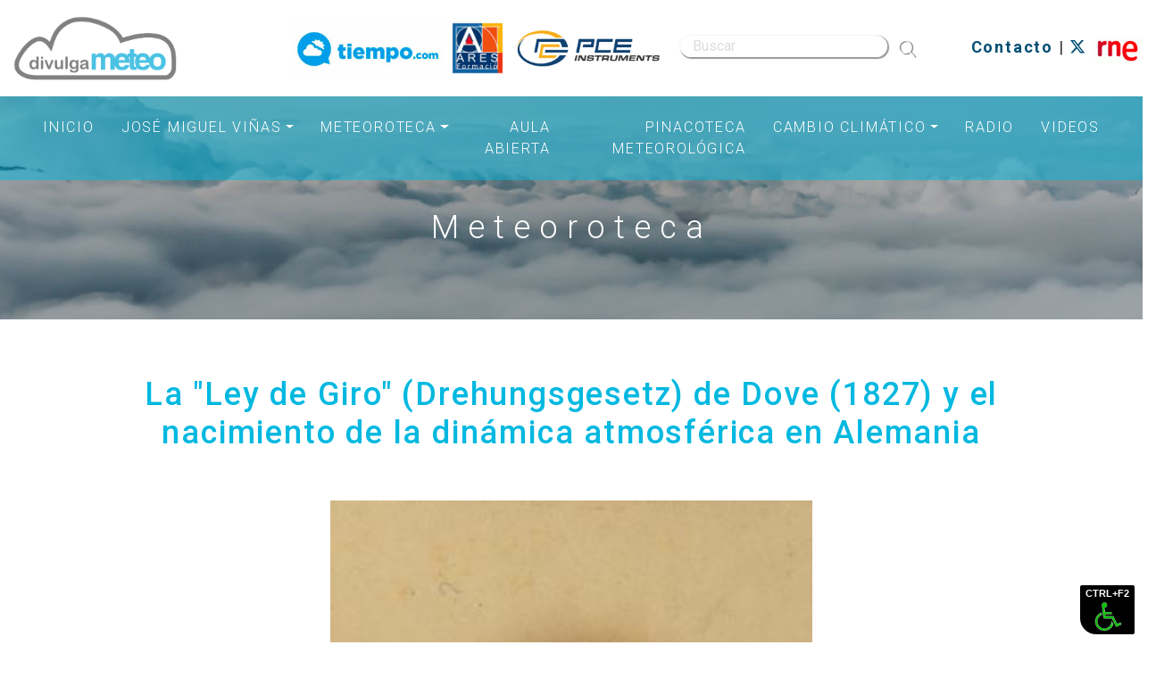

--- FILE ---
content_type: text/html; charset=utf-8
request_url: https://www.divulgameteo.es/La-Ley-de-Giro-Drehungsgesetz-de-Dove-1827-y-el-nacimiento-de-la-dinamica-atmosferica-en-Alemania/
body_size: 6383
content:
<!DOCTYPE html>
<html lang="es">
<head>
<meta charset="utf-8">
<meta http-equiv="X-UA-Compatible" content="IE=edge">
<title></title>
<meta name="viewport" content="width=device-width, initial-scale=1, shrink-to-fit=no">
<meta name="keywords" content="">
<meta name="description" content="">
<meta name="copyright" content= "&copy;  divulgameteo" />
<meta name ="distribution" content ="Global"/>
<meta name ="revisit-after" content ="2 days"/>
<meta name="dc.title" content="" />
<meta name="searchtitle" content="" />
<base href="https://www.divulgameteo.es/" />
<meta name ="robots" content ="follow,index"/>  
<!--GEOPOSICIONAMIENTO-->
<meta name="geo.region" content="ES-GA" />
<meta name="geo.placename" content="Lugo" />
<meta name="geo.position" content="43.030114;-7.571136" />
<meta name="ICBM" content="43.030114, -7.571136" />
<!-- AVISO COOKIES -->
<link rel="stylesheet" href="https://cdn.jsdelivr.net/gh/orestbida/cookieconsent@v3.0.0-rc.17/dist/cookieconsent.css">

<script type="module" src="../js/cookieconsent-config.js"></script>
<!--button type="button" class="cm__btn cm__btn--secondary" data-role="show"><span>Gestionar preferencias</span></button-->

<!-- accesibilidad -->
<script src="./toolbar/acctoolbar/acctoolbar.min.js"></script>
<script>
// optional init
  window.onload = function() {
    window.micAccessTool = new MicAccessTool({
     /* link: 'http://your-awesome-website.com/your-accessibility-declaration.pdf',
      contact: 'mailto:your-mail@your-awesome-website.com',*/
      buttonPosition: 'right', // default is 'left'
      forceLang: 'es-ES' // default is 'en' may be 'he-IL', 'ru-RU', or 'fr_FR'
    });
  }
</script>

<!-- Global site tag (gtag.js) - Google Analytics -->
<script async src="https://www.googletagmanager.com/gtag/js?id=G-Y6ZT1X06WZ"></script>
<script>
window.dataLayer = window.dataLayer || [];
function gtag(){dataLayer.push(arguments);}
 gtag('js', new Date());
gtag('config', 'XXXXXXXXX');
</script>

<link rel="preconnect" href="https://fonts.googleapis.com">
<link rel="preconnect" href="https://fonts.gstatic.com" crossorigin>
<link href="https://fonts.googleapis.com/css2?family=Roboto:ital,wght@0,100;0,300;0,400;0,500;0,700;0,900;1,100;1,300;1,400;1,500;1,700;1,900&display=swap" rel="stylesheet">

<script src="https://kit.fontawesome.com/cd79eecc0d.js" crossorigin="anonymous"></script><link rel="stylesheet" href="https://stackpath.bootstrapcdn.com/bootstrap/4.3.1/css/bootstrap.min.css" integrity="sha384-ggOyR0iXCbMQv3Xipma34MD+dH/1fQ784/j6cY/iJTQUOhcWr7x9JvoRxT2MZw1T" crossorigin="anonymous">
<link rel="shortcut icon" href="images/favicon.ico">
<link rel="stylesheet" type="text/css" href="css/jquery.fancybox.min.css">
<!--[if lt IE 9]>
<script src="js/html5shiv.js"></script>
<![endif]-->  
<link rel="stylesheet" href="./css/owl.carousel.min.css">    
<link rel="stylesheet" href="./css/owl.theme.default.css">

<link rel="stylesheet" href="https://cdnjs.cloudflare.com/ajax/libs/OwlCarousel2/2.3.4/assets/owl.carousel.min.css">    
<link rel="stylesheet" href="https://cdnjs.cloudflare.com/ajax/libs/OwlCarousel2/2.3.4/assets/owl.theme.default.css">
<link rel="stylesheet" type="text/css" href="css/jquery.fancybox.min.css">
<link rel="stylesheet" type="text/css" href="slick/slick.css"/>
<link rel="stylesheet" type="text/css" href="slick/slick-theme.css"/>
<link rel="stylesheet" type="text/css" href="css/style.css">
<link rel="stylesheet" type="text/css" href="./js/fullpage.css" />
</head>
<body>



<div class="container-fluid cd-header " style="position:absolute; z-index:2; ">

<div class="row align-items-center py-3 " style=" background-color: #fff; ">
<div class="container" id="mycontainer">
<div class="row align-items-center   ">
<div class="col-4 col-md-2 col-xl-2  order-1">
<a   href=""><img  src="images/logo.png" class="logo" alt="divulgameteo"></a> 
</div>
<div class="col-8  col-md-6 col-xl-5 px-0 text-right order-3 order-md-2 ">
<a href="https://www.tiempo.com/" target="_blank"><img src="./archivos/logos/Logo-de-tiempo.com-(WEB).jpg" alt="Meteored" class="logos"></a>  
<a href="https://academiares.com/" target="_blank"><img src="./archivos/logos/logo_130x130.webp" alt="Observador de Meteorología" class="logos"></a>  
<a href="https://www.pce-instruments.com/espanol/instrumento-medida/medidor/estacion-meteorologica-kat_71062.htm" target="_blank"><img src="./archivos/logos/logo-255x87.webp" alt="Estaciones meteorológicas" class="logos"></a>  
</div>
<div class="col-8 col-md-3 col-xl-3 text-right order-2 order-md-3 d-none d-sm-none d-md-none d-xl-block">
 
<form action="resultados/" name="form" method="post">
<div class="input-group" >
<input type="text" class="form-controln" name="cadena" placeholder="Buscar"  required>
<button class="btn_busca" type="submit" ><i class="fa-light fa-magnifying-glass"  aria-hidden="true" style="font-size:18px; color:#fff; border:none !important;text-shadow: 2px 1px 1px #666;"></i> 
</button>
</div>
</form></div>
<div class="col-8 col-md-4 col-xl-2 px-0 text-right order-2 order-md-3 d-none d-sm-block d-md-block d-xl-block">
<span style="  font-size:1rem; "><a href="mailto:info@divulgameteo.es"><strong>Contacto</strong></a> </span> 
 | <a href="https://twitter.com/Divulgameteo" target="_blank"><i class="fa-brands fa-x-twitter"></i></a>&nbsp;<a href="http://www.rtve.es/radio/" target="_blank"><img src="./images/rne.png" width="56" height="45" alt="rne"/></a> </div>
</div>
</div>
</div>
<div class="row align-items-center   " style=" background-color: rgba(0,184,224, 0.5)">
<div class="col-8   d-block d-sm-block d-md-block d-xl-none">
 
<form action="resultados/" name="form" method="post">
<div class="input-group" >
<input type="text" class="form-controln" name="cadena" placeholder="Buscar"  required>
<button class="btn_busca" type="submit" ><i class="fa-light fa-magnifying-glass"  aria-hidden="true" style="font-size:18px; color:#fff; border:none !important;text-shadow: 2px 1px 1px #666;"></i> 
</button>
</div>
</form></div>
<div class="col-4 col-xl-12  text-right "><nav class="navbar navbar-expand-lg navbar-light bg-light d-none d-sm-none d-md-none d-xl-block py-0">
<div class="collapse navbar-collapse justify-content-center" id="navbarSupportedContent">
<ul class="navbar-nav">
<li class="nav-item "><a class="nav-link" href="">Inicio</a></li>

<li class="nav-item dropdown"><a class="nav-link dropdown-toggle" href="#" id="navbarDropdown" role="button" data-toggle="dropdown" aria-haspopup="true" aria-expanded="false">José Miguel Viñas</a>
<div class="dropdown-menu" aria-labelledby="navbarDropdown">
<a class="dropdown-item" href="biografia/">· Biografía</a>

<a class="dropdown-item" href="actividades/">· Actividades</a>

<a class="dropdown-item" href="mis-libros/">· Mis Libros</a>

<a class="dropdown-item" href="mis-articulos/">· Mis Artículos</a>

<a class="dropdown-item" href="mis-informes/">· Mis Informes</a>

</div></li>

<li class="nav-item dropdown"><a class="nav-link dropdown-toggle" href="#" id="navbarDropdown" role="button" data-toggle="dropdown" aria-haspopup="true" aria-expanded="false">Meteoroteca</a>
<div class="dropdown-menu" aria-labelledby="navbarDropdown">
<a class="dropdown-item" href="libros/">· Libros</a>

<a class="dropdown-item" href="articulos/">· Artículos</a>

<a class="dropdown-item" href="historia-de-la-meteorologia/">· Historia de la Meteorología</a>

</div></li>

<li class="nav-item"><a class="nav-link" href="aula-abierta/">Aula abierta</a>

<li class="nav-item"><a class="nav-link" href="pinacoteca-meteorologica/">Pinacoteca meteorológica</a>

<li class="nav-item dropdown"><a class="nav-link dropdown-toggle" href="#" id="navbarDropdown" role="button" data-toggle="dropdown" aria-haspopup="true" aria-expanded="false">Cambio climático</a>
<div class="dropdown-menu" aria-labelledby="navbarDropdown">
<a class="dropdown-item" href="lecturas-recomendadas/">· Lecturas Recomendadas</a>

<a class="dropdown-item" href="bibliografia-actualizada/">· Bibliografía Actualizada</a>

</div></li>

<li class="nav-item"><a class="nav-link" href="radio/">Radio</a>

<li class="nav-item"><a class="nav-link" href="videos/">Videos</a>


  

</ul>
  </div>
</nav>
 <!--menu movil-->
 <div class="d-block d-sm-block d-md-block d-xl-none" >
<span style="font-size:40px; cursor:pointer; color:#fff !important ; background-position:center" onclick="openNav()"><i class="fal fa-align-right" ></i></span>   
<div id="myNav" class="overlay">
<a href="javascript:void(0)" class="closebtn" onclick="closeNav()"><i class="fal fa-times"></i></a>
<!------------------------------------- menu mov--------------------------------------------------------------------------------->
<div class="overlay-content">
<div id="accordion">
<ul>
<li class="nav-item "><a class="nav-link"  href="">Inicio</a></li>

<li class="nav-item dropdown"><a class="nav-link dropdown-toggle" href="#" id="navbarDropdown" role="button" data-toggle="dropdown" aria-haspopup="true" aria-expanded="false">José Miguel Viñas</a>
<div class="dropdown-menu" aria-labelledby="navbarDropdown">
<a class="dropdown-item" href="biografia/">· Biografía</a>

<a class="dropdown-item" href="actividades/">· Actividades</a>

<a class="dropdown-item" href="mis-libros/">· Mis Libros</a>

<a class="dropdown-item" href="mis-articulos/">· Mis Artículos</a>

<a class="dropdown-item" href="mis-informes/">· Mis Informes</a>

</div></li>

<li class="nav-item dropdown"><a class="nav-link dropdown-toggle" href="#" id="navbarDropdown" role="button" data-toggle="dropdown" aria-haspopup="true" aria-expanded="false">Meteoroteca</a>
<div class="dropdown-menu" aria-labelledby="navbarDropdown">
<a class="dropdown-item" href="libros/">· Libros</a>

<a class="dropdown-item" href="articulos/">· Artículos</a>

<a class="dropdown-item" href="historia-de-la-meteorologia/">· Historia de la Meteorología</a>

</div></li>

<li class="nav-item"><a class="nav-link" href="aula-abierta/">Aula abierta</a>

<li class="nav-item"><a class="nav-link" href="pinacoteca-meteorologica/">Pinacoteca meteorológica</a>

<li class="nav-item dropdown"><a class="nav-link dropdown-toggle" href="#" id="navbarDropdown" role="button" data-toggle="dropdown" aria-haspopup="true" aria-expanded="false">Cambio climático</a>
<div class="dropdown-menu" aria-labelledby="navbarDropdown">
<a class="dropdown-item" href="lecturas-recomendadas/">· Lecturas Recomendadas</a>

<a class="dropdown-item" href="bibliografia-actualizada/">· Bibliografía Actualizada</a>

</div></li>

<li class="nav-item"><a class="nav-link" href="radio/">Radio</a>

<li class="nav-item"><a class="nav-link" href="videos/">Videos</a>


<li class="nav-item "><a class="nav-link"  href="mailto:info@divulgameteo.es">Contacto</a></li>
</ul>
</div>
</div>
 </div>
 </div>
 <!------------------------------------- fin menu mov---------------------------------------------------------------------------------->     





 <!------------------------------------- fin menu mov---------------------------------------------------------------------------------->     
</div>
</div></div>



<div class="row py-5 py-md-3" style="  background-image:url(archivos/secciones/nd.jpg); background-size:cover; background-position:center"><div class="container" id="mycontainer"><div class="row mt-5">
<div class="col-12 my-md-5 px-5 pt-md-5 text-center  " style="color:#fff">
<h1 class="mt-5"> Meteoroteca </h1>
 
</div>
</div>
</div></div>


 
<div class="row no-gutters  mt-5 ">

<div class="container mt-md-2">
<div class="row justify-content-center">
<div class="col-12 text-center"><h2 >La "Ley de Giro" (Drehungsgesetz) de Dove (1827) y el nacimiento de la dinámica atmosférica en Alemania</h2><strong></strong><br>
</div></div>
<div class="row justify-content-center mt-md-3">
<div class="col-10 col-md-6 text-center">
<a href="archivos/articulos/meteoroteca/179.jpg" data-fancybox="gallery" data-caption="La "Ley de Giro" (Drehungsgesetz) de Dove (1827) y el nacimiento de la dinámica atmosférica en Alemania"><img src="./archivos/articulos/meteoroteca/179.jpg"  style="width:100%; max-width:1000px"  alt="La "Ley de Giro" (Drehungsgesetz) de Dove (1827) y el nacimiento de la dinámica atmosférica en Alemania"/></a>
 
 
</div></div>
<div class="row  mt-3">
<div class="col-12 text-center " >
</div></div><div class="row  justify-content-center mt-3">
<div class="col-11 col-md-12 " >
<hr>
<i></i><br>
<P align=justify>David Carramolino<BR>Éndoxa: Series filosóficas, nº 3 (1994); pp. 95-119<BR><A href="/uploads/Ley-giro-Dove.pdf" target=_blank><STRONG><U><FONT color=#000080>Texto completo</FONT></U></STRONG></A><BR><BR>La ciencia alemana del siglo XIX fue particularmente fructífera en sus contribuciones a la constitución de <?xml:namespace prefix = st1 /><st1:PersonName w:st="on" ProductID="la Meteorología">la Meteorología</st1:PersonName> como disciplina científica. El desarrollo de esta ciencia fue relativamente tardío con respecto a disciplinas afines, como la Óptica o <st1:PersonName w:st="on" ProductID="la Electricidad">la Electricidad</st1:PersonName>, lo cual no es de extrañar, dadas, por un lado, su dependencia de resultados de ciencias más básicas, como la teoría del estado gaseoso, la termología o la teoría de <st1:PersonName w:st="on" ProductID="la Electricidad">la Electricidad</st1:PersonName>, y por otro, la necesidad de una base empírica amplia que difícilmente podría haber sido proporcionada por un científico o grupo de científicos aislado. El estudio de <st1:PersonName w:st="on" ProductID="la Meteorología">la Meteorología</st1:PersonName> a nivel global exigió, en efecto, la creación de redes de observadores significativamente amplias, la estandarización de los instrumentos y patrones de observación, y la acumulación de los registros meteorológicos así obtenidos durante un buen número de años.</P>
<br>
<br>
</div></div>






<div class="row my-5"><div class="col-12 text-right ">
<a class="lngbtn" href="javascript:history.back();"><i class="fal fa-long-arrow-left"></i> &nbsp; <strong>Volver</strong></a> </div>
</div>
</div>

<script>
function aud_play_pause(v) {
  var myAudio = document.getElementById("myTune"+v+"");
  if (myAudio.paused) {

var x=parseInt(1);
for (j=1;j<=x;j++) {
  var mAudio = document.getElementById("myTune"+j+"");
    mAudio.pause();
	mAudio.currentTime = 0;
document.getElementById("ico"+j+"").classList.remove('fa-pause');

document.getElementById("ico"+j+"").classList.add('fa-play');
	
//	mAudio.classList.toggle('fas fa-play')
}
    myAudio.play();
document.getElementById("ico"+v+"").classList.remove('fa-play');

document.getElementById("ico"+v+"").classList.add('fa-pause');
//	myAudio.classList.toggle('fas fa-stop')
	/*fas fa-stop*/
  } else {
    myAudio.pause();
	myAudio.currentTime = 0;
	/*fas fa-play*/
document.getElementById("ico"+v+"").classList.remove('fa-pause ');

document.getElementById("ico"+v+"").classList.add('fa-play');

  }
}
</script> 
</div>
</div>
<!-- fin zona normal -->
</div>
﻿<div class="row no-gutters mt-n4 "    style=" background-image:url(./images/fondo_pie.jpg); background-repeat: no-repeat; background-size:cover;  color:#fff " >
<div id="mycontainer"   class="container  ">
<div class="row no-gutters py-5 "  >
<div class="col-12  col-md-3 text-center text-md-left mt-3 "><h6>JOSE MIGUEL VIÑAS</h6>
<a href="./biografia/" class="linkw"><small>Biografía</small></a><br>
<a href="./actividades/" class="linkw"><small>Actividades</small></a><br>
<a href="mis-libros/" class="linkw"><small>Mis libros</small></a><br>
<a href="./mis-articulos/" class="linkw"><small>Mis artículos</small></a><br>
<a href="./mis-informes/" class="linkw"><small>Mis informes</small></a><br></div> 
<div class="col-12  col-md-3 text-center text-md-left mt-3"><h6>METEOROTECA</h6>
<a href="./libros/" class="linkw"><small>Libros</small></a><br>
<a href="./articulos/" class="linkw"><small>Artículos</small></a><br>
<a href="./historia-de-la-meteorologia/" class="linkw"><small>Historia de la Meteorología</small></a><br><br>
<h6><a href="./aula-abierta/" class="linkw">AULA ABIERTA</a></h6></div> 
<div class="col-12  col-md-3 mt-3 text-center text-md-left"><h6><a href="./pinacoteca-meteorologica/" class="linkw">PINACOTECA METEOROLÓGICA</a></h6><br>
<h6>CAMBIO CLIMÁTICO</h6>
<a href="./lecturas-recomendadas/" class="linkw"><small>Lecturas Recomendadas</small></a><br>
<a href="./bibliografia-actualizada/" class="linkw"><small>Bibliografía Actualizada</small></a><br><br>
<h6><a href="./instrumentos-meteorologicos-antiguos/" class="linkw">INSTRUMENTOS METEOROLÓGICOS ANTIGUOS</a></h6>
</div>
<div class="col-12  col-md-3  p-0 text-center text-md-left">
<div class="row  no-gutters    ">
<div class="col-12 col-md-6 mt-3">
<h6><a href="./radio/" class="linkw">RADIO</a></h6>
<h6><a href="./videos/" class="linkw">VÍDEOS</a></h6>
<!--h6><a href=".//asociaciones-e-instituciones/" class="linkw">ENLACES</a></h6>
<h6><a href="./noticias/" class="linkw">NOTICIAS</a></h6--><br>
<a href="https://www.facebook.com/josemiguel.vinas" target="_blank" class="linkw"><i class="fa-brands fa-facebook-f fa-lg"></i></a> &nbsp; <a href="https://twitter.com/Divulgameteo" target="_blank" class="linkw"><i class="fa-brands fa-x-twitter fa-lg"></i></a> &nbsp; <a href="https://www.instagram.com/divulgameteo/?hl=es" target="_blank" class="linkw"><i class="fa-brands fa-instagram fa-lg"></i></a> &nbsp; 
<a	href="https://www.linkedin.com/in/jos%C3%A9-miguel-vi%C3%B1as-2253245a/" target="_blank" class="linkw"><i class="fa-brands fa-linkedin-in fa-lg"></i></a> &nbsp; 
</div>
<div class="col-12 col-md-6 px-3">
<img src="./images/logo_OMM.png" style=" width:100%; max-width:161px" alt="OMM" /></div> 
</div>
</div>
</div>
<div class="row no-gutters  align-items-center  no-gutters py-4  " style="  border-top: 2px solid #fff; " >
<div  id="mycontainer"  class="container">
<div class="row ">
<div class=" col-12 col-md-10 text-center text-md-left"  > <a href="aviso-legal/" class="pie_index">Aviso Legal</a>  <span style="color:#fff" > |</span> <a href="politica-de-privacidad/" class="pie_index">Política de Privacidad</a><span style="color:#fff" >  |  </span>
 <a href="cookies/" class="pie_index"> Política de Cookies</a><span style="color:#fff" >   |  </span>
 <a href="accesibilidad/" class="pie_index"> Accesibilidad</a></div>
 <div class="col-12 col-md-2   text-center text-md-right"  > <a href="accesibilidad/" class="pie_index" target="_blank">  Prodesin.com</a></div>
</div>
</div>
</div>
</div></div>
<div class="row  no-gutters  align-items-center  my-3 ">
<div class="col-12 text-center px-3 "><img src="./images/Kitdigital-nextgeneration.png" style="width:100%; max-width:800px"  alt="Kitdigital-nextgeneration"/></div> 
</div>


</body>

<script type="text/javascript" src="./js/scrolloverflow.js"></script>
<script type="text/javascript" src="./js/fullpage.js"></script>
<script type="text/javascript">
var g_interval;
var myFullpage = new fullpage('#fullpage', {
	autoScrolling: false,
		fitToSection: false,
		     controlArrows: true,
        controlArrowColor: 'red',
		 afterLoad: function (origin, destination, direction) {
    clearInterval(g_interval);
    
    // 1000 milliseconds lapse
    const lapse = 6000;
    
    if(destination.item.querySelectorAll('.fp-slides').length){
      g_interval = setInterval(function () {
        fullpage_api.moveSlideRight();
      }, lapse);
    }}
	});
</script>

<script type="text/javascript" src="//code.jquery.com/jquery-1.11.0.min.js"></script>
<script src="https://cdnjs.cloudflare.com/ajax/libs/popper.js/1.11.0/umd/popper.min.js" integrity="sha384-b/U6ypiBEHpOf/4+1nzFpr53nxSS+GLCkfwBdFNTxtclqqenISfwAzpKaMNFNmj4" crossorigin="anonymous"></script>
<script src="https://stackpath.bootstrapcdn.com/bootstrap/4.2.1/js/bootstrap.min.js" integrity="sha384-B0UglyR+jN6CkvvICOB2joaf5I4l3gm9GU6Hc1og6Ls7i6U/mkkaduKaBhlAXv9k" crossorigin="anonymous"></script>
<script src="https://kit.fontawesome.com/ba6b5b3454.js" crossorigin="anonymous"></script>	
<script async src="https://cdn.jsdelivr.net/npm/masonry-layout@4.2.2/dist/masonry.pkgd.min.js" integrity="sha384-GNFwBvfVxBkLMJpYMOABq3c+d3KnQxudP/mGPkzpZSTYykLBNsZEnG2D9G/X/+7D" crossorigin="anonymous"></script><script src="js/jquery.fancybox.min.js"></script>
</body>
<script type="text/javascript" src="slick/slick.min.js"></script>
<script type="text/javascript">
$(document).ready(function(){
	
	$('.slider2').slick({
	 /* vertical: true,*/
 centerMode: false,
  focusOnSelect: true,

  slidesToShow: 3,
  slidesToScroll: 1,
   dots:false,
      arrows: true,
  infinite: true,
  speed: 300,
   prevArrow: $('.slick-prev'),
      nextArrow: $('.slick-next'),

  responsive: [
    {
      breakpoint: 1081,
      settings: {
        slidesToShow: 1,
        slidesToScroll: 1,
        infinite: true,
        dots: true
      }
    },
    {
      breakpoint: 600,
      settings: {
        slidesToShow: 1,
        slidesToScroll:1
      }
    },
    {
      breakpoint: 480,
      settings: {
        slidesToShow: 1,
        slidesToScroll: 1
      }
    }
    // You can unslick at a given breakpoint now by adding:
    // settings: "unslick"
    // instead of a settings object
  ]
});


});			
</script>
<script>
function openNav() {
document.getElementById("myNav").style.height = "100%";
document.getElementById( "inicio" ).style.display = "none";
}
function closeNav() {
document.getElementById("myNav").style.height = "0%";
document.getElementById( "inicio" ).style.display = "block";
}
</script>
<script>
  $(document).ready(function() {
    $('#toggleButton').click(function() {
      $('#itemsContainer').toggle();
      $('#listContainer').toggle();
    var currentText = $(this).text();
      var newText = (currentText.includes("listado")) ? "<i class='fa-sharp fa-thin fa-grid'></i> Ver en cuadrícula " : "<i class='fa-light fa-list-ul'></i> Ver en listado";
      $(this).html(newText);
    });
  });
</script>
</body>
</html>

--- FILE ---
content_type: text/css
request_url: https://www.divulgameteo.es/css/style.css
body_size: 5337
content:
@charset "utf-8";
/* CSS Document */



@import url('https://fonts.googleapis.com/css2?family=Roboto:ital,wght@0,100;0,300;0,400;0,500;0,700;0,900;1,100;1,300;1,400;1,500;1,700;1,900&display=swap');


/*font-family: 'Lato', sans-serif;
font-family: 'Raleway', sans-serif;*/

html,body{ overflow-x:hidden;
 font-family: "Roboto", sans-serif;
background-color:#ffffff;font-display:swap; color:#2f3437; letter-spacing:.1rem;; font-size:18px }

#mycontainer{ max-width:1600px !important}

.cd-header{
	position: fixed;
	width:100%;
	top:0px;
	/*top:-26px;*/
	left:0;
	z-index:10000;
	transition: all .2s ease-in-out; 
} 

.cd-header.active {
    background: rgba(240,239,242,1);
-webkit-box-shadow: 0 1px 5px rgba(0,0,0,.25);
-moz-box-shadow: 0 1px 5px rgba(0,0,0,.25);
box-shadow: 0 1px 5px rgba(0,0,0,.25);




}
.btn-audio {
color: #00b8e0;
background-color: transparent;
text-align:center;
border-radius:0px;
cursor: pointer;
border:none;
padding:5px 10px; 
}
.btn-audio:hover {
color: #000;
background-color: transparent;
border:none;
}
.btn-lista {
color: #00b8e0;
background-color: transparent;
text-align:center;
border-radius:0px;
cursor: pointer;
border:none;
padding:0px; font-size:14px
}
.btn-lista:hover {
color: #000;
background-color: transparent;
border:none;
}


.logo{ width:100%;max-width:200px}

.logos{height:60px; }
.alto_logo{ margin-top:-45px; }
.alto_cabecero{min-height:380px}
.alto_titular{ margin-top:10%}
.imagen_slider{min-height:750px; max-height:750px;width:100%;object-fit: cover; object-position: 50% 50%;}

.alto_fichas{margin-top:-280px; z-index:2}

blockquote{ color:#00b8e0; font-weight:300; font-size:24px}

hr{ border-bottom:#00b8e0 2px solid; width:100%}
hr.hrl{ border:#00b8e0 3px solid; width:20% ;  margin: 0; margin-bottom:25px}
hr.hrc{ border:#00b8e0 3px solid; width:10% ;  display: inline-block; margin-bottom:25px}
hr.hrr{ border:#116ca8 2px solid; width:20%; display: inline-block;}

.iconos{ font-size:54px;  vertical-align:middle; color:#000;}
.iconitos{ font-size:20px;  vertical-align:middle; color:#fff}
.iconos_pie{ font-size:22px; color:#116ca8; padding-top:6px;}
.iconos_blue {font-size:34px; color:#00b8e0; padding-top:6px;}
li.nav-item{ font-weight:bold}
.contenedor img { width:100%; height:auto;}
/* head */
.bg-light{ background-color:transparent !important}

.backg1 { background-color:#f3f8fb; color:#000}
.backg_foto { background-image:url(../images/backg_pie.jpg);}
.borde1{ border-top:#116ca8 solid 3px; }

.borde2{ border-bottom:#000 solid 10px; }
.borde3{ border-top:#000 solid 10px; }


.btn-light{padding:15px 60px;  background-color:transparent; border:2px solid #fff; border-radius:0px; color:#fff !important  }
.btn-light:hover {
  color: #212529;
  background-color: #00b8e0;
  border-color: #fff;
}
.btn-light_top{padding:5px 10px;  background-color:transparent; width:100%; border:2px solid #f5821f; border-radius:50px; font-size:14px; color:#fff!important   }


/* fin head */
.fons{ background-image:url(../images/fondo.jpg); background-repeat:no-repeat; background-position:center top;background-size: cover; min-height:742px}
.centradol {text-align:left;}
.centrador {text-align:right;}
a {
  color: #004e73;
    text-decoration: none;
    background-color: transparent;
}
a:hover {
    color: #00b8e0;
    text-decoration: none;
}
a.linkw {
  color: #fff;
    text-decoration: none;
    background-color: transparent;
}
a.linkw:hover {
    color: #00b8e0;
    text-decoration:none;
}

/*submenu*/




.nav-pills .nav-linksm {

	border-right:1px  solid #000;
    border-radius: 0px;
	font-size:16px;
	padding:6px 30px; margin:5px;text-transform:uppercase

}
.nav-linksm:focus, .nav-linksm:hover {
    text-decoration: none;
	font-weight:bold;padding:5px 29px;
	color:#000 !important; 
}
.nav-pills .nav-linksm.active, .nav-pills .show > .nav-linksm {
  color: #fff;
  background-color: #019944 !important;
}


/* index */
h1.index{ font-weight:400; font-size:5rem !important; color:#fff !important;;}
h1{  font-weight:300; font-size:2rem; letter-spacing:10px } 
h2{font-weight:500; font-size:2rem; color:#00b8e0 }
h2.titulo_index{color:#fff; font-size:1.5rem ; font-weight:400; letter-spacing:10px }
h2.titulos_index{font-size:2rem ; font-weight:600; color:#216585;text-transform:uppercase}
h2.hpie{ font-size:60px;color:#fff  }
h2.titulo{font-size:1.3rem; font-weight:500;   color:#00b8e0 ;}
h3{ font-size:20px;  }
h4{font-size:28px;}
h5{font-weight:700; font-size:22px;}
h6{ font-size:18px;}
.texto_equip{ font-size:18px; text-transform:uppercase}
span.subtext{display:block; color:#ffffff; padding-bottom:80px}
/*fin index*/
h5.card-title{font-weight:bold; font-size:22px;}
.orange{ color:#f2801f}
.breadcrumb {
    display: -ms-flexbox;
    display: flex;
    -ms-flex-wrap: wrap;
    flex-wrap: wrap;
    padding: .75rem 0rem;
    margin-bottom: 1rem;
    list-style: none;
    background-color: transparent;
    border-radius: .25rem;
	font-size:12px
}
.text-muted {

    color: #116ca8 !important;
}

/* seccion
.fonsec{ background-image:url(../images/fondosec.jpg); background-repeat:no-repeat; background-position:center top;background-size: 100% 100%;}*/
.azul{ color:#00b8e0}

/* fin seccion */
/* pie de pagina */
.fonspie{ background-image:url(../images/fondopie.jpg); background-repeat:no-repeat; background-position:center top;background-size: cover; min-height:742px}
.logopie {padding:25px 0px 20px 0px}
.tel{font-size:28px; display:block; padding:15px 0px 8px 0px;}
.dire{font-size:14px;font-family: 'Raleway', sans-serif;}
.pie_index, .pie_index:visited{color:#fff; text-decoration:none;font-size:12px;}
.pie_index:hover {  color:#00b8e0; text-decoration:none}
.redes{text-decoration:none; font-size:20px; padding:5px;color:#f2801f}
.icoredes, .icoredes:visited { text-decoration:none; font-size:32px; padding:10px;color:#f2801f}
.icoredes:hover{color:#116ca8; text-decoration:none; padding:10px}
.flecha, .flecha:visited {display:block;color:#116ca8; text-decoration:none; font-size:36px;}
.flecha:hover{display:block;color:#116ca8; text-decoration:none; font-size:36px;}
.fin{ padding-top:20px; padding-bottom:20px}
.last{font-size:14px;}
.linklast,.linklast:visited { text-decoration:none; font-size:16px; color:#ccc !important}
.linklast:hover {color:#116ca8; text-decoration:none}
/* fin pie de pagina */
.img-responsive{
	width:100%;
	height:auto !important;
}

  .navbar-expand-lg .navbar-nav .nav-link {
    padding-right: .2rem !important;
    padding-left: .2rem !important;
  }
.nav-link { padding:0px 15px !important;}
.navbar-light .navbar-nav .nav-link {     font-size:16px; font-weight:300; padding:23px 15px !important;color: #fff!important; text-transform:uppercase; 
}
.nav-link:hover {   background-color:rgba(0,184,224, 0.6); font-weight:500; 
}
.active {   /* color: #116ca8; */font-size:18px;
}

.form-control {
  display: block;
 /* width: 100%;*/
  height: calc(1.5em + .75rem + 2px);
  padding: .375rem .75rem;
  font-size: 0.8rem;
  font-weight: 600;
  line-height: 1.5;
  color: #000;
  background-color:#dbdee3 ;
  background-clip: padding-box;
  border-top:none;
  border-left:none;
  border-right:none;
  border-bottom: 1px solid #fff;
  border-radius:20px;
  transition: border-color .15s ease-in-out,box-shadow .15s ease-in-out; text-align:center
  }
  .form-control:focus {
  color: #000;
  background-color: #fff;
  border-color:#116ca8;
  outline: 0;
  box-shadow: 0 0 0 .2rem rgba(219,141,59,.25);
}

.form-controln {
	
  display: block;
 width: 80%;
  height: calc(1.5em + .75rem + 2px);
  padding: .375rem .75rem;
   margin-right:0px; height:24px;  color:#000 !important; font-size:16px; background-color: transparent; border:1px solid #fff;box-shadow: 1px 1px 1px  1px #999; border-radius:15px;
  transition: border-color .15s ease-in-out,box-shadow .15s ease-in-out; 
  
  border-top-right-radius: 15px !important;
  border-bottom-right-radius: 15px !important;
}
.btn-primary{ background-color:#fff;border:2px solid #000;color:#000 !important;   border-radius:0px;padding: 5px 50px;  }
.btn-primary_top{ background-color:#116ca8;border-color:#116ca8;color:#ffffff;  width:100%;  border-radius:0px;padding:5px;  }
.btn-primary:hover{ background-color:#39312d;border-color:#fff;color:#fff !important; cursor:pointer   }
.btn-primary:active{
color: #fff !important;
background-color: #116ca8 !important;
border-color:  #116ca8 !important
}
.btn-primary:focus {
color: #fff !important;
background-color: #116ca8 !important;
border-color:  #116ca8 !important;
}



.btn-primary2 {
color: #fff;
background-color: #f2801f;
border:#f2801f 2px solid;
text-align:center;
border-radius:40px;
cursor: pointer;
padding:15px 80px;
font-weight:bold;

}
.btn-primary2:hover {
color: #fff;
background-color: #39312d;
border:#fff 2px solid;
}
.dropdown-toggle::after {
    display: inline-block;
    margin-left: .255em;
    vertical-align: .255em;
    content: "";
    border-top: .3em solid;
    border-right: .3em solid transparent;
    border-bottom: 0;
    border-left: .3em solid transparent;
}

.dropdown-menu {
    position: absolute;
    top: 100%;
    left: 0;
    z-index: 1000;
    display: none;
    float: left;
    min-width: 15rem;
    padding: 15px;
    margin: .125rem 0 0;
    font-size: 1rem;
  
    text-align: left;
    list-style: none;
     background-color: rgba(0,0,0, 0.5);
    background-clip: padding-box;
  
    border-radius: 1px; box-shadow:#A44142;
}
.dropdown-item{
    color: #fff;
    text-decoration: none;
    background-color: transparent;
  border-bottom: 2px solid #00b8e0;
	 font-size:14px; padding-bottom:6px; padding:10px;
}

.dropdown-item:hover {
    color: #fff;
    text-decoration: none; background-color:rgba(0,184,224, 0.5);
   
}


/* carousel */
.owl-nav {
  display: block;
}
.owl-carousel .owl-nav button.owl-prev,  .owl-nav .owl-prev {
  position: absolute;
  left: 0px;
  top:30%;
  border: none;
  text-align: center;
  z-index: 5000;
  width: 96px;
  height: 60px;
  /*border-radius: 0px 40px 40px 0px;
  background: #a70064; */
  outline: 0;
  transition: all 0.3s;
  color: #116ca8; 
}
.owl-nav .owl-prev span {
  font-size: 200px; 
  display: inline-block;
}
.owl-carousel .owl-nav button.owl-prev:hover, .owl-nav .owl-prev:hover {
  background: transparent;
  border: none;
  color:#fff ;
}

.owl-carousel .owl-nav button.owl-next,   .owl-nav .owl-next {
  position: absolute;
  right: 0px;
  top: 30%;
  border: none;
  text-align: center;
  z-index: 50000;
  width: 96px;
  height: 30px;  outline: 0;
 /* border-radius: 40px  0px 0px 40px;

  background: #a70064;*/
  color:  #116ca8;
  transition: all 0.3s;
}
.owl-nav .owl-next span {
  font-size:200px; 
  display: inline-block;
}
.owl-carousel .owl-nav button.owl-next:hover, .owl-nav .owl-next:hover {
  background: transparent;
  border: none;
  color:#fff;
}
/* fin carousel */



.form-control_min{ 
width: 15%;


font-size: 1rem;

line-height: 1.5;
color: #495057;
background-color: #fff;
background-clip: padding-box;
border: 1px solid #ced4da;
border-radius: .25rem;
transition: border-color .15s ease-in-out,box-shadow .15s ease-in-out;}




.pagination{list-style: none outside none; margin:0 auto; padding: 0; }
.pagination>li{float:left;padding:1px }
.pagination>li>a,.pagination>li>span{float:left;padding:5px 12px; margin:6px;line-height:1.428571429;text-decoration:none;background-color: transparent;border:none;border-radius:px; font-size:18px}
.pagination>li:first-child>a,.pagination>li:first-child>span{margin-left:0;}
.pagination>li>a:hover,.pagination>li>span:hover,.pagination>li>a:focus,.pagination>li>span:focus{ padding:5px 12px; color:#f2801f}
.pagination>.active>a,.pagination>.active>span,.pagination>.active>a:hover,.pagination>.active>span:hover,.pagination>.active>a:focus,.pagination>.active>span:focus{z-index:2;color:#f2801f;cursor:default;border-color:#e8ab23; padding:5px 12px; border-radius:px}
.pagination>.disabled>span,.pagination>.disabled>span:hover,.pagination>.disabled>span:focus,.pagination>.disabled>a,.pagination>.disabled>a:hover,.pagination>.disabled>a:focus{color:#ebebeb;cursor:not-allowed;background-color: transparent; padding:5px 12px; border-radius:0px}


/*ocultar / mostrar movil*/

@media only screen and (max-width:991px) {
body{
font-size:16px !important;  }	

.logos{ height:30px; margin-right:2px}
.alto_cabecero{min-height:200px}
.alto_titular{ margin-top:20%}
	
.alto_logo{ margin-top:5px; }
.logo{ max-width:150px}
/*.nomovil{ display:none}  */



.dropdown-menu {


    width: 100%;


  
    text-align: center;
 
     background-color: rgba(0,0,0, 0.9);

}



.bg-black{ background-color:#000; border-top:4px solid #fff}
.nav-link { padding: 15px 0px!important;}
.navbar-light .navbar-nav .nav-link {    color: #000000; font-size:18px; text-transform:uppercase;font-weight:200; 
}
.alto_fichas{margin-top:-100px;}

.imagen_slider{min-height:290px; max-height:190px;width:100%;object-fit: cover; object-position: 50% 50%;}
.owl-nav {
  display: block;
}.iconos{ font-size:40px; color:#116ca8; padding-top:0px;}
h1{   font-size:1.5rem !important}
h1.index{  font-size:2rem !important; }
h2.titulo_index{ font-size:12px;letter-spacing:5px  }
h2.titulos_index{font-size:20px;}
	h2.hpie{color:#fff; font-size:20px; font-weight:300 !important  }
.btn-light_top {
	
	border:2px solid #f5821f; border-radius:50px;  
    padding: 4px ;
   
 
    font-size: 8px;
}.telefonos{ font-size:14px; color:#116ca8; font-weight:700; padding-right:10px}
.centradol {text-align:center;}
.centrador {text-align:center;}
.owl-carousel .owl-nav button.owl-prev, .owl-nav .owl-prev {
    left: 1px;
    top: 15%;}
	.owl-carousel .owl-nav button.owl-next, .owl-nav .owl-next {
    right: 1px;
    top: 15%;}
	h2.hpie{color:#fff; font-size:20px; font-weight:900 }

.texto_equip{ font-size:12px; text-transform:uppercase}

}	
	
	
	

.nomovil{display: none}	.centradol { text-align:center}
.centrador { text-align:center}

}
@media only screen and (min-width:992px) {
	.solomovil{display: none}

}
	
	
/*menu movil*/

.overlay {
    height: 0%;
    width: 100%;
    position: fixed;
    z-index: 200;
    top: 0;
    left: 0;

  background-color:  rgba(0,184,224, 0.7); background-image:url(../archivos/portada/fondo_divulga-32.jpg); background-position:center;

   background-position:bottom; background-repeat:no-repeat;
    overflow-y: hidden;
    transition: 0.5s;
}

.overlay-content {
    position: relative;
  /* top: 40%;*/
    width: 100%;
    text-align: center;
    margin-top: 100px;
	

}

.overlay ul {
	list-style:none; margin: 0px;
	padding: 0px;
}


.overlay ul  li{
 transition: 0.9s;margin: 0px;
	padding: 0px;
}
.overlay a {
    padding: 10px;
    text-decoration: none;
   


    color: #fff;
    display: block;
   /* transition: 0.9s;*/
	text-transform:uppercase;

}

.overlay a:hover, .overlay a:focus {
    color: #fff;
	   

}

.overlay .closebtn {
    position: absolute;
    top: 15px;
    right: 20px;
    font-size: 50px; font-weight:200
	  
}
@media only screen and (max-width:1430px) {

.telefono{ display:none}

}
@media only screen and (max-width:835px) {
/* Aquí van los estilos para iPad vertical */

.nomovil{display: none}
#nomovil{display: none}

h2.titulos_index{font-size:20px;}

}
@media only screen and (min-width:835px) {
	.solomovil{display: none}
		#solomovil{display: none}
		
	}	
	


.nav-pills  .nav-pills .show > .nav-link {
    color: #00b8e0 !important;
    background-color: transparent !important;border-bottom:none; font-weight:bold; border: #00b8e0  2px solid;
}	
.nav-pills .nav-link.active, .nav-pills .show > .nav-link {
    color: #fff !important;
    background-color: #00b8e0 !important;border-bottom:none; font-weight:bold
}

.form-busca {
display: block;
width: 100%;
height: calc(2em + 1.25rem + 2px);
padding: 5px;
font-size: 14px;

line-height: 1.5;
color: #000;
background-color:#fff !important;
border-left: none;
border-top: none;
border-right: none;
border-bottom: 5px solid #f2801f  ;
border-radius: 0px;
transition: border-color .15s ease-in-out,box-shadow .15s ease-in-out; 
 background: url(../images/flecha_busca.png) ;
 background-position:right !important;
 background-repeat:no-repeat;
-webkit-appearance: none;
padding-left:20px; margin-top:10px !important
}

label {
	color:#fff;
  display: inline-block;
  margin-bottom: .1rem; font-size:14px !important
}
.btn_busca {

    display: inline-block;
    font-weight: 200;
    color: #212529;
    text-align: center;
    vertical-align: middle;
    -webkit-user-select: none;
    -moz-user-select: none;
    -ms-user-select: none;
    user-select: none;
    background-color: transparent;
    border: none !important;
    padding: .050rem .70rem;
    font-size: 1rem;
    line-height: 1.5;
    border-radius: .25rem;
    transition: color .15s ease-in-out,background-color .15s ease-in-out,border-color .15s ease-in-out,box-shadow .15s ease-in-out;

}

::placeholder {
  color: #ddd !important; ;
  opacity: 1; /* Firefox */
}

::-ms-input-placeholder { /* Edge 12-18 */
  color:#f5821f  !important;
}


/*ficha vehiculo*/
input[type=range] {
  height: 1px;
  -webkit-appearance: none;
  margin: 10px 0;
  width: 70%;
}
input[type=range]:focus {
  outline: none;
}
input[type=range]::-webkit-slider-runnable-track {
  width: 100%;
  height: 10px;
  cursor: pointer;
  animate: 0.2s;
 /* box-shadow: 1px 1px 1px #000000;*/
  background: #3071A9;
  border-radius: 5px;
  border: 1px solid #000000;
}
input[type=range]::-webkit-slider-thumb {
  box-shadow: 1px 1px 1px #000000;
  border: 1px solid #000000;
  height: 26px;
  width: 15px;
  border-radius: 5px;
  background: #FFFFFF;
  cursor: pointer;
  -webkit-appearance: none;
  margin-top: -9px;
}
input[type=range]:focus::-webkit-slider-runnable-track {
  background: #ff0000;
}
input[type=range]::-moz-range-track {
  width: 100%;
  height: 1px;
  cursor: pointer;
  animate: 0.2s;
 /* box-shadow: 1px 1px 1px #000000;*/
  background: #000;
  border-radius: none;
  border: 1px solid #000000;
}
input[type=range]::-moz-range-thumb {
  box-shadow: 1px 1px 1px ff6600;
  border: 3px solid #ff6600;
  height: 35px;
  width: 35px;
  border-radius: 25px;
  background: #fff;
  cursor: pointer;
}
input[type=range]::-ms-track {
  width: 100%;
  height: 10px;
  cursor: pointer;
  animate: 0.2s;
  background: transparent;
  border-color: transparent;
  color: transparent;
}
input[type=range]::-ms-fill-lower {
  background: #3071A9;
  border: 1px solid #000000;
  border-radius: 10px;
  box-shadow: 1px 1px 1px #000000;
}
input[type=range]::-ms-fill-upper {
  background: #3071A9;
  border: 1px solid #000000;
  border-radius: 10px;
  box-shadow: 1px 1px 1px #000000;
}
input[type=range]::-ms-thumb {
  margin-top: 1px;
  box-shadow: 1px 1px 1px #000000;
  border: 1px solid #000000;
  height: 26px;
  width: 15px;
  border-radius: 5px;
  background: #FFFFFF;
  cursor: pointer;
}
input[type=range]:focus::-ms-fill-lower {
  background: #3071A9;
}
input[type=range]:focus::-ms-fill-upper {
  background: #3071A9;
}
label {
display: inline-block;
margin-bottom: .1rem;
}
.content-input input,
.content-select select{
appearance: none;
-webkit-appearance: none;
-moz-appearance: none;
}
.content-input input{
visibility: hidden;
position: absolute;
right: 0;
}
.content-input{
/*position: relative;
margin-bottom: 3px;*/
padding:0px 0 0px 30px; /* Damos un padding de 60px para posicionar el elemento <i> en este espacio*/
display: block;
}
/* Estas reglas se aplicarán a todos las elementos i después de cualquier input*/
.content-input input + i{
background-color:transparent;

border:2px solid rgba(204,204,204,0.9);
position: absolute; 
left: 0;
top: 7;
}
/* Estas reglas se aplicarán a todos los i despues de un input de tipo radio*/
.content-input input[type=radio] + i{
height: 21px;
width: 21px;
border-radius: 4px;
left: 15px;
}
.content-input input[type=radio] + i:before{
content: '';
display: block;
height: 15px;
width: 15px;
border-radius: 3px;
position: absolute;
z-index: 1;
top: 1px;
left: 1px;
background:#ff6600;
transition: all 0.25s ease; /* Todas las propiedades | tiempo | tipo movimiento */
transform: scale(0) /* Lo reducimos a 0*/ ;
opacity: 0; /* Lo ocultamos*/
}
.content-input input[type=radio]:checked + i:before{
transform: scale(1);
opacity: 1;
}
.content-input:hover input[type=radio]:not(:checked) + i{
background: #ff6600;
cursor:pointer;
}

/* Estas reglas se aplicarán a todos los i despues de un input de tipo radio*/
.content-input input[type=checkbox] + i{
height: 21px;
width: 21px;
border-radius: 4px;
left: 15px;
}
.content-input input[type=checkbox] + i:before{
content: '';
display: block;
height: 15px;
width: 15px;
border-radius: 3px;
position: absolute;
z-index: 1;
top: 1px;
left: 1px;
background:#ff6600;
transition: all 0.25s ease; /* Todas las propiedades | tiempo | tipo movimiento */
transform: scale(0) /* Lo reducimos a 0*/ ;
opacity: 0; /* Lo ocultamos*/
}
.content-input input[type=checkbox]:checked + i:before{
transform: scale(1);
opacity: 1;
}
.content-input:hover input[type=checkbox]:not(:checked) + i{
background: #ff6600;
cursor:pointer;
}



.card-header:first-child {
  border-radius: calc(.25rem - 1px) calc(.25rem - 1px) 0 0;
}
.card-header {
  padding: .75rem 1.25rem;
  margin-bottom: 0;
  background-color: rgba(255,255,255,1);
  border: 1px solid rgba(0,0,0,1);
}

.btn-link {

  color: #000 !important;

}

.nav-tabs .nav-link {
 color:  #00b8e0;
  background-color: transparent; text-transform:uppercase;

      border:2px solid #00b8e0; border-radius:0px; padding:20px 40px !important; margin:5px;

}
.nav-tabs .nav-link:hover {
 
  background-color: transparent;

    border:2px solid #00b8e0;

}
.nav-tabs .nav-link.active {
  color: #fff;
  background-color: #00b8e0;
  border:2px solid #00b8e0;
 margin:5px;
 /*border-bottom: none !important;*/
}

.nav-tabs {
  border-bottom: none !important;
}


.pompom a {
  position: relative;
  display: block;
  padding: 0px;
}

.pompom .border {
  position: absolute;
  left: 0;
  background: currentColor;
  transition: transform var(--transition-duration) ease-in-out;
}

.pompom .border-top,
.pompom .border-bottom {
  width: 100%;
  height: 1px;
  transform: scaleX(0);
}

.pompom .border-left,
.pompom .border-right {
  width: 2px;
  height: 100%;
  transform: scaleY(0);
}

.pompom .border-top,
.pompom .border-left,
.pompom .border-right {
  top: 0;
}

.pompom .border-bottom {
  bottom: 0;
  transform-origin: bottom right;
}

.pompom .border-top {
  transform-origin: top left;
}

.pompom .border-left {
  transform-origin: bottom left;
}

.pompom .border-right {
  left: auto;
  right: 0;
  transform-origin: top right;
}

.pompom a:hover .border-top,
.pompom a:hover .border-bottom {
  transform: scaleX(1);
}

.pompom a:hover .border-left,
.pompom a:hover .border-right {
  transform: scaleY(1);
}

.pompom a:hover .border-right {
  transition-delay: var(--transition-delay);
}

.pompom a:hover .border-bottom {
  transition-delay: calc(var(--transition-delay) * 2);
}

.pompom a:hover .border-left {
  transition-delay: calc(var(--transition-delay) * 3);
}


/* ANIMATIONS
–––––––––––––––––––––––––––––––––––––––––––––––––– */
.pompom[data-animation="diagonal"] .border-left {
  transform-origin: top left;
}

.pompom[data-animation="diagonal"] .border-right,
.pompom[data-animation="diagonal"] .border-bottom {
  transform-origin: bottom right;
}

.pompom[data-animation="diagonal"] a:hover [class^=border]{
  transition-delay: 0s;
}

.border-top {
  border-top: 2px solid #00b8e0 !important;
  
}
.border-left {

     border-left: 2px solid #00b8e0 !important;

}
.border-bottom {

	   border-bottom: 2px solid #00b8e0!important;
  
}
.border-right {

     border-right: 2px solid #00b8e0 !important;
}
.border {
  border-top: 2px solid #00b8e0 !important;
    border-left: 2px solid #00b8e0 !important;
	  border-bottom: 2px solid #00b8e0 !important;
    border-right: 2px solid #00b8e0 !important;
  
    border-top-width: 2px;
    border-top-style: solid;
    border-top-color: rgb(222, 226, 230);
	
	   border-left-width: 2px;
    border-left-style: solid;
    border-left-color: rgb(222, 226, 230);
	
	
    border-bottom-width: 2px;
    border-bottom-style: solid;
    border-bottom-color: rgb(222, 226, 230);
	
	   border-right-width: 2px;
    border-right-style: solid;
    border-right-color: rgb(222, 226, 230);
	

}

--- FILE ---
content_type: application/javascript
request_url: https://www.divulgameteo.es/js/cookieconsent-config.js
body_size: 1349
content:
import 'https://cdn.jsdelivr.net/gh/orestbida/cookieconsent@v3.0.0-rc.17/dist/cookieconsent.umd.js';

CookieConsent.run({
    guiOptions: {
        consentModal: {
            layout: "box",
            position: "bottom right",
            equalWeightButtons: true,
            flipButtons: false
        },
        preferencesModal: {
            layout: "box",
            position: "right",
            equalWeightButtons: true,
            flipButtons: false
        }
    },
    categories: {
        necessary: {
            readOnly: true
        },
        functionality: {},
        analytics: {},
        marketing: {}
    },
    language: {
        default: "es",
        autoDetect: "browser",
        translations: {
            es: {
                consentModal: {
                    title: "Utilizamos cookies",
                    description: "Usamos cookies y otras técnicas de rastreo para mejorar tu experiencia de navegación en nuestra web, para mostrarte contenidos personalizados y anuncios adecuados, para analizar el tráfico en nuestra web y para comprender de donde llegan nuestros visitantes. Navegando en nuestra web aceptas el uso de cookies y de otras técnicas de rastreo.",
                    acceptAllBtn: "Aceptar todo",
                    acceptNecessaryBtn: "Rechazar todo",
                    showPreferencesBtn: "Gestionar preferencias",
                    footer: "<a href=\"politica-de-privacidad/\">Política de privacidad</a>\n<a href=\"cookies/\">Términos y condiciones</a>"
                },
                preferencesModal: {
                    title: "Preferencias de Consentimiento",
                    acceptAllBtn: "Aceptar todo",
                    acceptNecessaryBtn: "Rechazar todo",
                    savePreferencesBtn: "Guardar preferencias",
                    closeIconLabel: "Cerrar modal",
                    serviceCounterLabel: "Servicios",
                    sections: [
                        {
                            title: "Uso de Cookies",
                            description: "Las cookies son pequeños archivos de texto almacenados en tu ordenador cuando visitas nuestra web. Utilizamos cookies para diferentes objetivos y para mejorar tu experiencia on line en nuestro sitio web (por ejemplo, para recordar tus detalles de acceso).Puedes cambiar tus preferencias y rechazar que algunos tipos de cookies sean almacenadas en tu ordenador mientras estás navegando en nuestra web. Puedes también cancelar cualquier cookie ya almacenada en tu ordenador, pero recuerda que cancelar las cookies puede impedirte de utilizar algunas partes de nuestra web."
                        },
                        {
                            title: "Cookies Estrictamente Necesarias <span class=\"pm__badge\">Siempre Habilitado</span>",
                            description: "Estas cookies son esenciales para proveerte de los servicios disponibles en nuestra web y para permitirte utilizar algunas características de nuestra web.Sin estas cookies, no podemos proveerte de algunos servicios de nuestro sitio web.",
                            linkedCategory: "necessary"
                        },
                        {
                            title: "Cookies de Funcionalidad",
                            description: "Estas cookies son utilizadas para proveerte una experiencia más personalizada en nuestra web y para recordar tus elecciones en nuestro sitio.Por ejemplo, podemos utilizar cookies de funcionalidad para recordar tus preferencias de idioma o tus detalles de acceso.",
                            linkedCategory: "functionality"
                        },
                        {
                            title: "Cookies Analíticas",
                            description: "Estas cookies son utilizadas para enseñarte anuncios que pueden ser interesantes sobre la base de tus costumbres de navegación.Estas cookies, son servicios ofrecidos por nuestros proveedores de contenido y/o de publicidad, pueden combinar la información que ellos recogieron de nuestro sitio web con otra información recopilada por ellos en relación con las actividades de tu navegador web a través de su red de sitios web.Si tu eliges cancelar o inhabilitar los cookies de seguimiento y publicidad, seguirás viendo anuncios pero estos podrían no ser de tu interés.",
                            linkedCategory: "analytics"
                        },
                        {
                            title: "Cookies Publicitarias",
                            description: "Estas cookies son utilizadas para enseñarte anuncios que pueden ser interesantes sobre la base de tus costumbres de navegación.Estas cookies, son servicios ofrecidos por nuestros proveedores de contenido y/o de publicidad, pueden combinar la información que ellos recogieron de nuestro sitio web con otra información recopilada por ellos en relación con las actividades de tu navegador web a través de su red de sitios web.Si tu eliges cancelar o inhabilitar los cookies de seguimiento y publicidad, seguirás viendo anuncios pero estos podrían no ser de tu interés.",
                            linkedCategory: "marketing"
                        },
                        {
                            title: "Más información",
                            description: "Para cualquier pregunta en relación con nuestra política de cookies y tus preferencias, contacta con nosotros, por favor.Para saber más, visita nuestra página sobre la <a class=\"cc__link\" href=\"cookies/\">Política de Cookies</a>."
                        }
                    ]
                }
            }
        }
    }
});

--- FILE ---
content_type: application/javascript
request_url: https://www.divulgameteo.es/toolbar/acctoolbar/acctoolbar.min.js
body_size: 22549
content:
"use strict";function MicAccessTool(o){this.init=o||{link:"",contact:"",buttonPosition:"left",forceLang:""},this.locale={"he-IL":{btn_open:"תפריט נגישות",btn_close:"סגור",keyboard_root:"ניווט מקלדת",disable_animattions:"חסימת אנימציות",access_declaration:"הצהרת נגישות",debug_contacts:"דווח על בעיית נגישות",reset_all_settings:"בטל נגישות",image_without_alt:"תמונה ללא תיאור",contrast_block:{header:"ניגודיות צבעים",btn_monochrome:"תצוגת<br>מונוכרום",btn_bright:"ניגודיות<br>בהירה",btn_invert:"ניגודיות<br>הפוכה"},text_block:{header:"גודל טקסט",btn_font_up:"הגדלת<br>גופון",btn_font_down:"הקטנת<br>גופון",btn_font_readable:"גופון<br>קריא"},content_block:{header:"הדגשת תוכן",btn_underline_links:"הדגשת<br>קישורים",btn_underline_headers:"הדגשת<br>כותרות",btn_images_titles:"תיאור<br>לתמונות"},zoom_block:{header:"הגדלת תצוגה",btn_cursor_white:"סמן לבן<br>גדול",btn_cursor_black:"סמן שחור<br>גדול",btn_zoom_in:"הגדלת<br>תצוגה"}},"ru-RU":{btn_open:"Меню доступности",btn_close:"Закрыть",keyboard_root:"Навигация с клавиатуры",disable_animattions:"Блокировать анимацию",access_declaration:"Декларация доступности",debug_contacts:"Сообщить о проблеме",reset_all_settings:"Сбросить настройки",image_without_alt:"изображение без текста",contrast_block:{header:"Цветовой контраст",btn_monochrome:"монохр. дисплей",btn_bright:"светлый контраст",btn_invert:"инверт. контраст"},text_block:{header:"Размер текста",btn_font_up:"увелич. шрифта",btn_font_down:"уменьш. шрифта",btn_font_readable:"читаемый шрифт"},content_block:{header:"Выделение содержимого",btn_underline_links:"выдел. ссылки",btn_underline_headers:"выдел. заголовки",btn_images_titles:"названия картинок"},zoom_block:{header:"Увеличение контента",btn_cursor_white:"белый курсор",btn_cursor_black:"черный курсор",btn_zoom_in:"увелич. дисплея"}},en:{btn_open:"accessibility menu",btn_close:"close",keyboard_root:"keyboard navigation",disable_animattions:"block animations",access_declaration:"accessibility statement",debug_contacts:"report an accessibility problem",reset_all_settings:"reset settings",image_without_alt:"image without text",contrast_block:{header:"color contrast",btn_monochrome:"uncolored<br>display",btn_bright:"bright<br>contrast",btn_invert:"reverse<br>contrast"},text_block:{header:"text size",btn_font_up:"increase<br>text",btn_font_down:"decrease<br>text",btn_font_readable:"readable<br>text"},content_block:{header:"highlighting content",btn_underline_links:"underline<br>links",btn_underline_headers:"underline<br>headers",btn_images_titles:"images<br>titles"},zoom_block:{header:"zoom in",btn_cursor_white:"big white<br>cursor",btn_cursor_black:"big black<br>cursor",btn_zoom_in:"zoom<br>screen"}},"es-ES":{btn_open:"Opciones de accesibilidad",btn_close:"Cerrar",keyboard_root:"Navegación por teclado",disable_animattions:"Desactivar animaciones",access_declaration:"Declaración de accesibilidad",debug_contacts:"Informar de problema de accesibilidad",reset_all_settings:"Reestablecer",image_without_alt:"Imagen sin texto alternativo",contrast_block:{header:"Contraste de color",btn_monochrome:"Escala<br>de grises",btn_bright:"Fondo<br>claro",btn_invert:"Invertir<br>contraste"},text_block:{header:"Tamaño de texto",btn_font_up:"Aumentar<br>texto",btn_font_down:"Disminuir<br>texto",btn_font_readable:"Fuente<br>legible"},content_block:{header:"Destacar contenido",btn_underline_links:"Subrayar<br>enlaces",btn_underline_headers:"Subrayar<br>titulares",btn_images_titles:"Títulos<br>de imagenes"},zoom_block:{header:"Zoom",btn_cursor_white:"Cursor<br>grande blanco",btn_cursor_black:"Cursor<br>grande negro",btn_zoom_in:"Aumentar<br>pantalla"}}},this.currentLanguage=this.locale[this.init.forceLang]||this.locale.en,this.checkLanguageBox(),this.buildToolBox(),this.toolBox=document.getElementById("mic-access-tool-box"),this.toolBoxOpenButton=document.getElementById("mic-access-tool-general-button"),this.toolBoxCloseButton=document.getElementById("mic-access-tool-box-close-button"),this.toolBoxOpenButton.addEventListener("click",this.openBox.bind(this)),this.toolBoxCloseButton.addEventListener("click",this.closeBox.bind(this)),document.addEventListener("keyup",this.openCloseBoxKeyboard.bind(this)),this.micContrastMonochrome=document.getElementById("mic-toolbox-contrast-monochrome"),this.micContrastSoft=document.getElementById("mic-toolbox-contrast-soft"),this.micContrastHard=document.getElementById("mic-toolbox-contrast-hard"),this.micContrastMonochrome.addEventListener("click",this.contrastChange),this.micContrastSoft.addEventListener("click",this.contrastChange),this.micContrastHard.addEventListener("click",this.contrastChange),this.micDisableButtonsAnimations=document.getElementById("mic-toolbox-disable-buttons-animations"),this.micDisableButtonsKeyboard=document.getElementById("mic-toolbox-disable-buttons-keyboard"),this.micDisableButtonsAnimations.addEventListener("click",this.onceButtonChange),this.micDisableButtonsKeyboard.addEventListener("click",this.onceButtonChange),this.micToolboxFontsUp=document.getElementById("mic-toolbox-fonts-up"),this.micToolboxFontsDown=document.getElementById("mic-toolbox-fonts-down"),this.micToolboxFontsSimple=document.getElementById("mic-toolbox-fonts-simple"),this.micToolboxFontsUp.addEventListener("click",this.fontsChange),this.micToolboxFontsDown.addEventListener("click",this.fontsChange),this.micToolboxFontsSimple.addEventListener("click",this.onceButtonChange),this.micToolboxContentLinks=document.getElementById("mic-toolbox-content-links"),this.micToolboxContentHeaders=document.getElementById("mic-toolbox-content-headers"),this.micToolboxContentImages=document.getElementById("mic-toolbox-content-images"),this.micToolboxContentLinks.addEventListener("click",this.onceButtonChange),this.micToolboxContentHeaders.addEventListener("click",this.onceButtonChange),this.micToolboxContentImages.addEventListener("click",this.onceButtonChange),this.micToolboxCursorWhite=document.getElementById("mic-toolbox-cursor-big-white"),this.micToolboxCursorBlack=document.getElementById("mic-toolbox-cursor-big-black"),this.micToolboxZoomUp=document.getElementById("mic-toolbox-zoom-up"),this.micToolboxCursorWhite.addEventListener("click",this.cursorChange),this.micToolboxCursorBlack.addEventListener("click",this.cursorChange),this.micToolboxZoomUp.addEventListener("click",this.onceButtonChange),this.micToolboxDisableButtonsAll=document.getElementById("mic-toolbox-disable-buttons-reset-all"),this.micToolboxDisableButtonsAll.addEventListener("click",this.resetApp.bind(this)),this.initialApp()}MicAccessTool.prototype.checkLanguageBox=function(){if(!this.init.forceLang){var o=document.body.parentElement;if(o.hasAttribute("lang")){var A=o.lang;this.currentLanguage=this.locale[A]||this.locale.en}else this.currentLanguage=this.locale.en}},MicAccessTool.prototype.buildToolBox=function(){var o=this.currentLanguage||this.locale.en,A='<button title="'+o.btn_open+'" tabindex="1" id="mic-access-tool-general-button" class="mic-access-tool-general-button"><div><span>CTRL+F2</span>><img src="[data-uri]" alt="'+o.btn_open+'"></div></button><div id="mic-access-tool-box" class="mic-access-tool-box"><div class="mic-access-tool-box-header">'+o.btn_open+' <button title="'+o.btn_close+'" id="mic-access-tool-box-close-button">&#128473; '+o.btn_close+'</button></div><div class="mic-disable-buttons"><button title="'+o.keyboard_root+'" id="mic-toolbox-disable-buttons-keyboard"><span>'+o.keyboard_root+'</span> <img src="[data-uri]" alt="'+o.keyboard_root+'"></button> <button title="'+o.disable_animattions+'" id="mic-toolbox-disable-buttons-animations"><span>'+o.disable_animattions+'</span> <img src="[data-uri]" alt="'+o.disable_animattions+'"></button></div><div id="mic-toolbox-contrast-block" class="mic-contrast-block mic-buttons-block"><span class="mic-subtitle-span">'+o.contrast_block.header+'</span> <button title="'+o.contrast_block.btn_monochrome+'" id="mic-toolbox-contrast-monochrome"><span><img alt="'+o.contrast_block.btn_monochrome+'" src="[data-uri]"> </span><span>'+o.contrast_block.btn_monochrome+'</span></button> <button title="'+o.contrast_block.btn_bright+'" id="mic-toolbox-contrast-soft"><span><img alt="'+o.contrast_block.btn_bright+'" src="[data-uri]"> </span><span>'+o.contrast_block.btn_bright+'</span></button> <button title="'+o.contrast_block.btn_invert+'" id="mic-toolbox-contrast-hard"><span><img alt="ניגודיות הפוכה" src="[data-uri]"> </span><span>'+o.contrast_block.btn_invert+'</span></button></div><div class="mic-fonts-block mic-buttons-block"><span class="mic-subtitle-span">'+o.text_block.header+'</span> <button title="'+o.text_block.btn_font_up+'" id="mic-toolbox-fonts-up"><span><img src="[data-uri]" alt="'+o.text_block.btn_font_up+'"> </span><span>'+o.text_block.btn_font_up+'</span> <span id="mic-toolbox-fonts-up-enabled"></span></button> <button title="'+o.text_block.btn_font_down+'" id="mic-toolbox-fonts-down"><span><img src="[data-uri]" alt="'+o.text_block.btn_font_down+'"> </span><span>'+o.text_block.btn_font_down+'</span></button> <button title="'+o.text_block.btn_font_readable+'" id="mic-toolbox-fonts-simple"><span><img src="[data-uri]" alt="'+o.text_block.btn_font_readable+'"> </span><span>'+o.text_block.btn_font_readable+'</span></button></div><div class="mic-content-block mic-buttons-block"><span class="mic-subtitle-span">'+o.content_block.header+'</span> <button title="'+o.content_block.btn_underline_links+'" id="mic-toolbox-content-links"><span><img src="[data-uri]" alt="'+o.content_block.btn_underline_links+'"> </span><span>'+o.content_block.btn_underline_links+'</span></button> <button title="'+o.content_block.btn_underline_headers+'" id="mic-toolbox-content-headers"><span><img src="[data-uri]" alt="'+o.content_block.btn_underline_headers+'"> </span><span>'+o.content_block.btn_underline_headers+'</span></button> <button title="'+o.content_block.btn_images_titles+'" id="mic-toolbox-content-images"><span><img src="[data-uri]" alt="'+o.content_block.btn_images_titles+'"> </span><span>'+o.content_block.btn_images_titles+'</span></button></div><div class="mic-cursors-block mic-buttons-block"><span class="mic-subtitle-span">'+o.zoom_block.header+'</span> <button title="'+o.zoom_block.btn_cursor_white+'" id="mic-toolbox-cursor-big-white"><span><img alt="'+o.zoom_block.btn_cursor_white+'" src="[data-uri]"> </span><span>'+o.zoom_block.btn_cursor_white+'</span></button> <button title="'+o.zoom_block.btn_cursor_black+'" id="mic-toolbox-cursor-big-black"><span><img alt="'+o.zoom_block.btn_cursor_black+'" src="[data-uri]"> </span><span>'+o.zoom_block.btn_cursor_black+'</span></button> <button title="'+o.zoom_block.btn_zoom_in+'" id="mic-toolbox-zoom-up"><span><img alt="'+o.zoom_block.btn_zoom_in+'" src="[data-uri]"> </span><span>'+o.zoom_block.btn_zoom_in+'</span></button></div><div class="link-access-page"><a class="atb-hide-if-empty" title="'+o.access_declaration+'" id="mic-toolbox-link-nagishut" href="#" target="_blank">'+o.access_declaration+'</a> <a class="atb-hide-if-empty" title="'+o.debug_contacts+'" id="mic-toolbox-link-contact" href="#">'+o.debug_contacts+'</a> <button title="'+o.reset_all_settings+'" id="mic-toolbox-disable-buttons-reset-all"><span>'+o.reset_all_settings+'</span> <img src="[data-uri]" alt="'+o.reset_all_settings+'"></button></div></div>',t=document.createElement("style");t.textContent='#mic-init-access-tool button{border:none;outline:0;-webkit-box-shadow:none;box-shadow:none;background:0 0;border-radius:0;color:#333}#mic-init-access-tool img{display:inline-block!important}#mic-init-access-tool a{outline:0;display:inline-block;color:#333;width:100%;line-height:1}#mic-init-access-tool a:focus,#mic-init-access-tool a:hover{color:#8b0000;border-color:#8b0000;background-color:#ffc}#mic-init-access-tool a:focus span,#mic-init-access-tool a:hover span{color:#8b0000}#mic-init-access-tool .atb-hide-if-empty{display:none!important}#mic-init-access-tool span.mic-toolbox-images-titles{display:none!important}#mic-init-access-tool *{font-size:14px!important;font-family:Arial,Helvetica,sans-serif!important;text-decoration:none!important;-webkit-user-select:none!important;-moz-user-select:none!important;-ms-user-select:none!important;user-select:none!important;line-height:1!important;-webkit-transition:none!important;transition:none!important}#mic-init-access-tool .mic-access-tool-general-button{position:fixed!important;z-index:99999!important;display:block!important;bottom:7px;left:7px;background-color:#000;cursor:pointer;border:solid 2px #fff;border-radius:4px 4px 20px 4px;color:#fff;padding:0}#mic-init-access-tool .mic-access-tool-general-button>div{font-size:0!important;position:relative;text-align:center;padding:4px 6px!important}#mic-init-access-tool .mic-access-tool-general-button>div span{display:block;margin-bottom:4px;line-height:1;font-weight:700;font-size:11px!important;font-family:Arial,Helvetica,sans-serif!important}#mic-init-access-tool .mic-access-tool-general-button>div img{display:inline-block;max-width:32px}#mic-init-access-tool .mic-access-tool-general-button.mic-access-tool-general-button-right{left:auto;right:7px;border-radius:4px 4px 4px 20px}#mic-init-access-tool .mic-access-tool-general-button:focus,#mic-init-access-tool .mic-access-tool-general-button:hover{color:#8b0000;border-color:#8b0000;background-color:#f3f3f3}#mic-init-access-tool .mic-access-tool-general-button:focus span,#mic-init-access-tool .mic-access-tool-general-button:hover span{color:#8b0000}#mic-init-access-tool .mic-access-tool-box{color:#333;overflow-y:auto;-webkit-box-shadow:1px 0 4px 0 #777;box-shadow:1px 0 4px 0 #777;position:fixed;height:100vh;width:320px;top:0;left:0;background-color:#000;z-index:9999999;visibility:hidden;opacity:0;-webkit-transition:opacity .4s!important;transition:opacity .4s!important}#mic-init-access-tool .mic-access-tool-box>div:not(.mic-access-tool-box-header):not(.mic-toolbox-all-credits){position:relative;background-color:#fff;max-width:96%;margin:0 auto 5px;text-align:center}#mic-init-access-tool .mic-access-tool-box>div:not(.mic-access-tool-box-header):not(.mic-toolbox-all-credits) .mic-subtitle-span{font-size:20px!important;display:block;padding:12px 0;text-align:center;color:#8b0000;font-variant:small-caps}#mic-init-access-tool .mic-access-tool-box.opened-mic-access-tool{visibility:visible;opacity:1}#mic-init-access-tool .mic-access-tool-box.mic-access-tool-box-right{left:auto;right:0}#mic-init-access-tool .mic-access-tool-box .mic-access-tool-box-header{position:relative;text-align:left;text-transform:uppercase;line-height:1.2;font-size:14px!important;font-weight:700;padding:10px;color:#fff}#mic-init-access-tool .mic-access-tool-box .mic-access-tool-box-header button{position:absolute;display:inline-block;cursor:pointer;color:#fff;font-weight:700;line-height:1.1;font-size:18px!important;right:0;top:0;padding:8px 5px 8px}#mic-init-access-tool .mic-access-tool-box .mic-access-tool-box-header button *{font-size:18px!important}#mic-init-access-tool .mic-access-tool-box .mic-access-tool-box-header button:focus,#mic-init-access-tool .mic-access-tool-box .mic-access-tool-box-header button:hover{color:#8b0000;background-color:#f3f3f3}#mic-init-access-tool .mic-access-tool-box .mic-access-tool-box-header button:focus span,#mic-init-access-tool .mic-access-tool-box .mic-access-tool-box-header button:hover span{color:#8b0000}#mic-init-access-tool .mic-access-tool-box .link-access-page{background-color:#fff;position:relative;height:auto;text-align:center;max-width:96%;margin-top:10px!important;margin-bottom:20px!important}#mic-init-access-tool .mic-access-tool-box .link-access-page a{padding:10px 0;border-bottom:1px solid #777}#mic-init-access-tool .mic-access-tool-box .link-access-page *{font-size:18px!important}#mic-init-access-tool .mic-access-tool-box .link-access-page #mic-toolbox-disable-buttons-reset-all{text-align:center;font-weight:700}#mic-init-access-tool .mic-access-tool-box .link-access-page button,#mic-init-access-tool .mic-access-tool-box .mic-disable-buttons button{position:relative;padding:12px 5px;border-bottom:1px solid #777;display:block;width:100%;font-size:18px!important}#mic-init-access-tool .mic-access-tool-box .link-access-page button img,#mic-init-access-tool .mic-access-tool-box .link-access-page button span,#mic-init-access-tool .mic-access-tool-box .mic-disable-buttons button img,#mic-init-access-tool .mic-access-tool-box .mic-disable-buttons button span{display:inline-block;vertical-align:middle;font-size:18px!important;color:#333}#mic-init-access-tool .mic-access-tool-box .link-access-page button:focus,#mic-init-access-tool .mic-access-tool-box .link-access-page button:hover,#mic-init-access-tool .mic-access-tool-box .mic-disable-buttons button:focus,#mic-init-access-tool .mic-access-tool-box .mic-disable-buttons button:hover{color:#8b0000;border-color:#8b0000;background-color:#f3f3f3!important;cursor:pointer}#mic-init-access-tool .mic-access-tool-box .link-access-page button:focus span,#mic-init-access-tool .mic-access-tool-box .link-access-page button:hover span,#mic-init-access-tool .mic-access-tool-box .mic-disable-buttons button:focus span,#mic-init-access-tool .mic-access-tool-box .mic-disable-buttons button:hover span{color:#8b0000}#mic-init-access-tool .mic-access-tool-box .link-access-page button.vi-enabled,#mic-init-access-tool .mic-access-tool-box .mic-disable-buttons button.vi-enabled{border:dashed 1px #8b0000;background-color:#fffff3}#mic-init-access-tool .mic-access-tool-box .link-access-page button.vi-enabled span,#mic-init-access-tool .mic-access-tool-box .mic-disable-buttons button.vi-enabled span{color:#8b0000!important;font-weight:700}#mic-init-access-tool .mic-access-tool-box .link-access-page button.vi-enabled::before,#mic-init-access-tool .mic-access-tool-box .mic-disable-buttons button.vi-enabled::before{content:"\\2713";position:absolute;top:2px;right:2px;color:#00e800;font-weight:700!important;line-height:1!important;font-size:14px!important}#mic-init-access-tool .mic-access-tool-box .mic-buttons-block{padding-bottom:10px}#mic-init-access-tool .mic-access-tool-box .mic-buttons-block.mic-contrast-block button span,#mic-init-access-tool .mic-access-tool-box .mic-buttons-block.mic-fonts-block button span{display:block;position:absolute;color:#333;width:100%;right:0}#mic-init-access-tool .mic-access-tool-box .mic-buttons-block.mic-contrast-block button span:nth-child(1),#mic-init-access-tool .mic-access-tool-box .mic-buttons-block.mic-fonts-block button span:nth-child(1){top:14px}#mic-init-access-tool .mic-access-tool-box .mic-buttons-block.mic-contrast-block button span:nth-child(2),#mic-init-access-tool .mic-access-tool-box .mic-buttons-block.mic-fonts-block button span:nth-child(2){bottom:8px}#mic-init-access-tool .mic-access-tool-box .mic-buttons-block.mic-contrast-block button span:nth-child(3),#mic-init-access-tool .mic-access-tool-box .mic-buttons-block.mic-fonts-block button span:nth-child(3){top:2px!important;right:2px!important;color:#00e800!important;display:inline-block!important;width:auto!important;font-size:12px!important;direction:ltr!important;line-height:1!important;font-family:monospace!important}#mic-init-access-tool .mic-access-tool-box .mic-buttons-block.mic-contrast-block button.vi-font-enabled,#mic-init-access-tool .mic-access-tool-box .mic-buttons-block.mic-fonts-block button.vi-font-enabled{border:dashed 1px #8b0000;background-color:#fffff3}#mic-init-access-tool .mic-access-tool-box .mic-buttons-block.mic-contrast-block button.vi-font-enabled span,#mic-init-access-tool .mic-access-tool-box .mic-buttons-block.mic-fonts-block button.vi-font-enabled span{color:#8b0000}#mic-init-access-tool .mic-access-tool-box .mic-buttons-block.mic-cursors-block button span:last-child{margin-top:5px}#mic-init-access-tool .mic-access-tool-box .mic-buttons-block button{cursor:pointer;display:inline-block;padding:0 5px;position:relative;text-align:center;width:30%;height:80px;border:solid 1px silver;vertical-align:middle;line-height:1;font-weight:700;font-size:16px!important;border-radius:3px}#mic-init-access-tool .mic-access-tool-box .mic-buttons-block button span{display:block;font-size:16px!important;color:#333;line-height:.9!important}#mic-init-access-tool .mic-access-tool-box .mic-buttons-block button:focus,#mic-init-access-tool .mic-access-tool-box .mic-buttons-block button:hover{color:#8b0000;border-color:#8b0000;background-color:#f3f3f3!important}#mic-init-access-tool .mic-access-tool-box .mic-buttons-block button:focus span,#mic-init-access-tool .mic-access-tool-box .mic-buttons-block button:hover span{color:#8b0000}#mic-init-access-tool .mic-access-tool-box .mic-buttons-block button.vi-enabled{border:dashed 1px #8b0000;background-color:#fffff3}#mic-init-access-tool .mic-access-tool-box .mic-buttons-block button.vi-enabled span{color:#8b0000!important}#mic-init-access-tool .mic-access-tool-box .mic-buttons-block button.vi-enabled::before{content:"\\2713";direction:ltr!important;position:absolute;top:2px;right:2px;color:#00e800;font-weight:700;font-size:12px!important}#mic-init-access-tool .mic-access-tool-box .mic-toolbox-all-credits{position:relative!important;padding:0 5px!important;background-color:#033!important;text-align:center!important}#mic-init-access-tool .mic-access-tool-box .mic-toolbox-all-credits a,#mic-init-access-tool .mic-access-tool-box .mic-toolbox-all-credits span{display:inline-block!important;vertical-align:middle!important;color:#fff!important;width:auto!important;font-family:monospace!important;font-weight:700!important;font-size:15px!important}#mic-init-access-tool .mic-access-tool-box .mic-toolbox-all-credits a{text-decoration:underline!important}#mic-init-access-tool .mic-access-tool-box .mic-toolbox-all-credits a:focus,#mic-init-access-tool .mic-access-tool-box .mic-toolbox-all-credits a:hover{background-color:transparent!important}@media screen and (max-width:47em){#mic-init-access-tool .mic-access-tool-general-button>div span{display:none}#mic-init-access-tool .mic-disable-buttons{display:none}#mic-init-access-tool .mic-access-tool-box{width:100%}#mic-init-access-tool .mic-cursors-block{display:none}}body.mic-toolbox-zoom-up>:not(#mic-init-access-tool){zoom:1.4!important;-moz-transform:scale(1.4)!important;-moz-transform-origin:40% 0!important}body.mic-toolbox-contrast-monochrome>:not(#mic-init-access-tool){-webkit-filter:grayscale(1)!important;filter:grayscale(1)!important}body.mic-toolbox-contrast-soft,body.mic-toolbox-contrast-soft>:not(#mic-init-access-tool),body.mic-toolbox-contrast-soft>:not(#mic-init-access-tool) :not(img){color:#000!important;background:0 0!important}body.mic-toolbox-contrast-hard>:not(#mic-init-access-tool){background-color:#fff!important;color:#000!important;-webkit-filter:invert(100%)!important;filter:invert(100%)!important}body.mic-toolbox-disable-buttons-animations *{-webkit-transition-property:none!important;transition-property:none!important;-webkit-animation:none!important;animation:none!important;-webkit-animation-name:none!important;animation-name:none!important}body.mic-toolbox-disable-buttons-keyboard>:not(#mic-init-access-tool) a:focus,body.mic-toolbox-disable-buttons-keyboard>:not(#mic-init-access-tool) button:focus,body.mic-toolbox-disable-buttons-keyboard>:not(#mic-init-access-tool) h1:focus,body.mic-toolbox-disable-buttons-keyboard>:not(#mic-init-access-tool) h2:focus,body.mic-toolbox-disable-buttons-keyboard>:not(#mic-init-access-tool) h3:focus,body.mic-toolbox-disable-buttons-keyboard>:not(#mic-init-access-tool) h4:focus,body.mic-toolbox-disable-buttons-keyboard>:not(#mic-init-access-tool) h5:focus,body.mic-toolbox-disable-buttons-keyboard>:not(#mic-init-access-tool) h6:focus,body.mic-toolbox-disable-buttons-keyboard>:not(#mic-init-access-tool) input:focus,body.mic-toolbox-disable-buttons-keyboard>:not(#mic-init-access-tool) li:focus,body.mic-toolbox-disable-buttons-keyboard>:not(#mic-init-access-tool) p:focus,body.mic-toolbox-disable-buttons-keyboard>:not(#mic-init-access-tool) select:focus,body.mic-toolbox-disable-buttons-keyboard>:not(#mic-init-access-tool) textarea:focus{outline:0!important;background:#ff0!important;color:#000!important;-webkit-box-shadow:none!important;box-shadow:none!important;text-shadow:none!important}body.mic-toolbox-fonts-simple :not(i):not(.fa){font-family:Arial,Helvetica,sans-serif!important}body.mic-toolbox-content-links a{text-decoration:underline!important}body.mic-toolbox-content-headers h1,body.mic-toolbox-content-headers h2,body.mic-toolbox-content-headers h3,body.mic-toolbox-content-headers h4,body.mic-toolbox-content-headers h5,body.mic-toolbox-content-headers h6{text-decoration:underline!important}body.mic-toolbox-cursor-big-white{cursor:url([data-uri]),url(https://raw.githubusercontent.com/mickidum/acc_toolbar/master/app/cursors/w2.cur),auto!important}body.mic-toolbox-cursor-big-white a,body.mic-toolbox-cursor-big-white button{cursor:url([data-uri]),url(https://raw.githubusercontent.com/mickidum/acc_toolbar/master/app/cursors/wh2.cur),auto!important}body.mic-toolbox-cursor-big-black{cursor:url([data-uri]),url(https://raw.githubusercontent.com/mickidum/acc_toolbar/master/app/cursors/b2.cur),auto!important}body.mic-toolbox-cursor-big-black a,body.mic-toolbox-cursor-big-black button{cursor:url([data-uri]),url(https://raw.githubusercontent.com/mickidum/acc_toolbar/master/app/cursors/bh2.cur),auto!important}body.mic-toolbox-content-images span.mic-toolbox-images-titles{display:block!important;font-size:20px!important;max-width:180px!important;line-height:1!important;margin:0 auto!important;font-weight:400!important;text-align:center!important;background:#ffffe0!important;color:#000!important;-webkit-box-shadow:none!important;box-shadow:none!important;padding:10px!important;border:solid 1px #8b0000!important;border-radius:0!important}',document.head.appendChild(t);var i=document.createElement("div");i.id="mic-init-access-tool",i.innerHTML=A,document.body.insertBefore(i,document.body.firstChild)},MicAccessTool.prototype.contrastChange=function(o){if(o.preventDefault(),document.body.classList.contains(this.id))this.classList.remove("vi-enabled"),document.body.classList.remove(this.id),delete window.MICTOOLBOXAPPSTATE.bodyClassList[this.id];else{for(var A=document.querySelectorAll(".mic-contrast-block button"),t=0;t<A.length;t++)A[t].classList.remove("vi-enabled"),document.body.classList.remove(A[t].id),delete window.MICTOOLBOXAPPSTATE.bodyClassList[A[t].id];this.classList.add("vi-enabled"),document.body.classList.add(this.id),window.MICTOOLBOXAPPSTATE.bodyClassList[this.id]=this.id}MicAccessTool.prototype.updateState()},MicAccessTool.prototype.cursorChange=function(o){if(o.preventDefault(),document.body.classList.contains(this.id))this.classList.remove("vi-enabled"),document.body.classList.remove(this.id),delete window.MICTOOLBOXAPPSTATE.bodyClassList[this.id];else{for(var A=document.querySelectorAll("#mic-toolbox-cursor-big-black,#mic-toolbox-cursor-big-white"),t=0;t<A.length;t++)A[t].classList.remove("vi-enabled"),document.body.classList.remove(A[t].id),delete window.MICTOOLBOXAPPSTATE.bodyClassList[A[t].id];this.classList.add("vi-enabled"),document.body.classList.add(this.id),window.MICTOOLBOXAPPSTATE.bodyClassList[this.id]=this.id}MicAccessTool.prototype.updateState()},MicAccessTool.prototype.onceButtonChange=function(o){o.preventDefault(),"mic-toolbox-disable-buttons-keyboard"===this.id&&(window.MICTOOLBOXAPPSTATE.keyboardRoot=!window.MICTOOLBOXAPPSTATE.keyboardRoot,MicAccessTool.prototype.keyboardRootEnable()),"mic-toolbox-content-images"===this.id&&MicAccessTool.prototype.imagesChange(),document.body.classList.contains(this.id)?(this.classList.remove("vi-enabled"),document.body.classList.remove(this.id),delete window.MICTOOLBOXAPPSTATE.bodyClassList[this.id]):(this.classList.add("vi-enabled"),document.body.classList.add(this.id),window.MICTOOLBOXAPPSTATE.bodyClassList[this.id]=this.id),MicAccessTool.prototype.updateState()},MicAccessTool.prototype.keyboardRootEnable=function(){if(window.MICTOOLBOXAPPSTATE.keyboardRoot)for(var o=document.querySelectorAll("h1,h2,h3,h4,h5,h6,p,a,button,input,select,textarea"),A=0;A<o.length;A++){o[A].tabIndex=A+1}else window.location.reload()},MicAccessTool.prototype.fontsChange=function(o){o.preventDefault();var A=window.MICTOOLBOXAPPSTATE.fontSize;if("mic-toolbox-fonts-up"===this.id){if(1.6<=A)return;for(var t=document.querySelectorAll("body,h1,h2,h3,h4,h5,h6,p,a,button,input,textarea,li,td,th,strong,span,blockquote,div"),i=0;i<t.length;i++){var e=t[i],c=window.getComputedStyle(e).getPropertyValue("font-size").split("px"),n=Number(c[0]);e.style.fontSize=(1.1*n).toFixed()+"px"}A=(1.1*A).toFixed(2)}if("mic-toolbox-fonts-down"===this.id){if(A<=1)return window.MICTOOLBOXAPPSTATE.fontSize=1,void MicAccessTool.prototype.updateState();for(t=document.querySelectorAll("body,h1,h2,h3,h4,h5,h6,p,a,button,input,textarea,li,td,th,strong,span,blockquote,div"),i=0;i<t.length;i++){e=t[i],c=window.getComputedStyle(e).getPropertyValue("font-size").split("px"),n=Number(c[0]);e.style.fontSize=(n/1.1).toFixed()+"px"}A=(A/1.1).toFixed(2)}window.MICTOOLBOXAPPSTATE.fontSize=A,MicAccessTool.prototype.getFontsChanges(A),MicAccessTool.prototype.updateState()},MicAccessTool.prototype.initFontsChange=function(){for(var o=document.querySelectorAll("body,h1,h2,h3,h4,h5,h6,p,a,button,input,textarea,li,td,th,strong,span,blockquote,div"),A=window.MICTOOLBOXAPPSTATE.fontSize,t=0;t<o.length;t++){var i=o[t],e=window.getComputedStyle(i).getPropertyValue("font-size");i.style.fontSize=e;var c=i.style.fontSize.split("px")}for(t=0;t<o.length;t++){i=o[t],e=window.getComputedStyle(i).getPropertyValue("font-size").split("px"),c=Number(e[0]);i.style.fontSize=(c*A).toFixed()+"px"}A&&this.getFontsChanges(A)},MicAccessTool.prototype.initFontsChangeFirst=function(){for(var o=document.querySelectorAll("body,h1,h2,h3,h4,h5,h6,p,a,button,input,textarea,li,td,th,strong,span,blockquote,div"),A=0;A<o.length;A++){var t=o[A],i=window.getComputedStyle(t).getPropertyValue("font-size");t.style.fontSize=i;t.style.fontSize.split("px")}},MicAccessTool.prototype.getFontsChanges=function(o){if(1<o){document.getElementById("mic-toolbox-fonts-up").classList.add("vi-font-enabled");var A="+"+(100*Number(o)-100).toFixed()+"%";document.getElementById("mic-toolbox-fonts-up-enabled").textContent=A}else document.getElementById("mic-toolbox-fonts-up").classList.remove("vi-font-enabled"),document.getElementById("mic-toolbox-fonts-up-enabled").textContent=""},MicAccessTool.prototype.imagesChange=function(){if(document.body.classList.contains("mic-toolbox-content-images")){for(var o=document.querySelectorAll(".mic-toolbox-images-titles"),A=0;A<o.length;A++){o[A].parentElement.removeChild(o[A])}window.MICTOOLBOXAPPSTATE.imagesTitle=!1}else this.imagesAddTitles(),window.MICTOOLBOXAPPSTATE.imagesTitle=!0},MicAccessTool.prototype.imagesAddTitles=function(){for(var o=document.images,A=0;A<o.length;A++){var t,i=o[A];if(i.alt)(t=document.createElement("span")).className="mic-toolbox-images-titles",t.textContent=i.alt,i.parentNode.insertBefore(t,i);else(t=document.createElement("span")).className="mic-toolbox-images-titles",t.textContent="image without text",i.parentNode.insertBefore(t,i)}},MicAccessTool.prototype.updateState=function(){var o=JSON.stringify(window.MICTOOLBOXAPPSTATE);"undefined"!=typeof Storage?localStorage.setItem("MICTOOLBOXAPPSTATE",o):console.log("No Storage Found")},MicAccessTool.prototype.openBox=function(o){this.toolBox.classList.add("opened-mic-access-tool"),(!window.MICTOOLBOXAPPSTATE.initFontSize||window.MICTOOLBOXAPPSTATE.fontSize<=1)&&(this.initFontsChangeFirst(),window.MICTOOLBOXAPPSTATE.initFontSize=!0),this.toolBoxCloseButton.focus()},MicAccessTool.prototype.closeBox=function(o){this.toolBox.classList.remove("opened-mic-access-tool")},MicAccessTool.prototype.openCloseBoxKeyboard=function(o){27==o.keyCode&&this.closeBox(),o.ctrlKey&&113==o.keyCode&&this.openBox()},MicAccessTool.prototype.resetApp=function(o){localStorage.removeItem("MICTOOLBOXAPPSTATE"),window.location.reload()},MicAccessTool.prototype.initialApp=function(){if(window.MICTOOLBOXAPPSTATE=JSON.parse(localStorage.getItem("MICTOOLBOXAPPSTATE"))||{bodyClassList:{},fontSize:1,imagesTitle:!1,keyboardRoot:!1,initFontSize:!1},window.MICTOOLBOXAPPSTATE.bodyClassList)for(var o in window.MICTOOLBOXAPPSTATE.bodyClassList){var A=window.MICTOOLBOXAPPSTATE.bodyClassList[o],t=document.getElementById(A);t&&t.classList.add("vi-enabled"),document.body.classList.add(A)}(1<window.MICTOOLBOXAPPSTATE.fontSize&&this.initFontsChange(),window.MICTOOLBOXAPPSTATE.imagesTitle&&this.imagesAddTitles(),window.MICTOOLBOXAPPSTATE.keyboardRoot&&this.keyboardRootEnable(),!window.MSInputMethodContext||!document.documentMode)||(document.getElementById("mic-toolbox-contrast-block").style.display="none");if(this.init.link){var i=document.getElementById("mic-toolbox-link-nagishut")||{};i.classList.remove("atb-hide-if-empty"),i.href=this.init.link}if(this.init.contact){var e=document.getElementById("mic-toolbox-link-contact")||{};e.classList.remove("atb-hide-if-empty"),e.href=this.init.contact}"right"===this.init.buttonPosition&&(document.getElementById("mic-access-tool-general-button").classList.add("mic-access-tool-general-button-right"),document.getElementById("mic-access-tool-box").classList.add("mic-access-tool-box-right"))},window.onload=function(){window.micAccessTool=new MicAccessTool};
